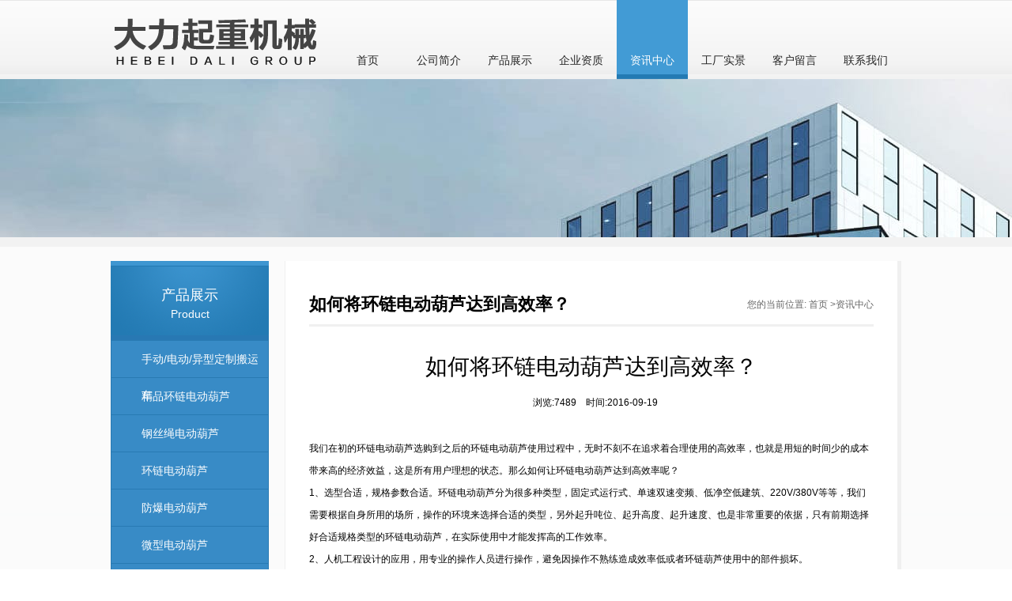

--- FILE ---
content_type: text/html; charset=utf-8
request_url: http://www.hebeidali.com/aevs115.html
body_size: 5249
content:
<!DOCTYPE html PUBLIC "-//W3C//DTD XHTML 1.0 Transitional//EN" "https://www.w3.org/TR/xhtml1/DTD/xhtml1-transitional.dtd"><html xmlns="https://www.w3.org/1999/xhtml" xml:lang="zh-CN"><head><meta http-equiv="X-UA-Compatible" content="IE=EmulateIE8"/><meta http-equiv="content-language" content="zh-CN"/><meta http-equiv="Content-Type" content="text/html;charset=UTF-8"><title>如何将环链电动葫芦达到最高效率？--河北大力集团</title><meta name="keywords" content="环链电动葫芦" /><meta name="description" content="我们在最初的环链电动葫芦选购到之后的环链电动葫芦使用过程中，无时不刻不在追求着合理使用的高效率，也就是用最短的时间最少的成本带来最高的经济效益，这是所有用户理想的状态。需要从选型、日点检工作、人机工程设计应用等方面综合考量。" /><link rel="shortcut icon" href="https://www.hebeidali.com/Uploads/siteconfig/5eec5560dd44c.ico"/><link rel="stylesheet" href="https://www.hebeidali.com/Public/css/reset.css"/><link rel="stylesheet" href="https://www.hebeidali.com/Public/css/text.css"/><link rel="stylesheet" href="https://www.hebeidali.com/Public/css/960.css"/><link rel="stylesheet" href="https://www.hebeidali.com/Public/css/style.css"/><link rel="stylesheet" href="https://www.hebeidali.com/Public/css/singlepage.css"/><link rel="stylesheet" href="https://www.hebeidali.com/Public/css/lightbox.css" rel="stylesheet" /><script>
        var _hmt = _hmt || [];
        (function() {
          var hm = document.createElement("script");
          hm.src = "https://hm.baidu.com/hm.js?a1d7c9bc4d20b07bd533c56bd854b8a6";
          var s = document.getElementsByTagName("script")[0]; 
          s.parentNode.insertBefore(hm, s);
        })();
    </script><script src="https://libs.baidu.com/jquery/1.10.2/jquery.min.js"></script><script src="https://www.hebeidali.com/Public/js/jquery.backgroundpos.js"></script><script src="https://www.hebeidali.com/Public/js/jquery.idTabs.js"></script><script src="https://www.hebeidali.com/Public/js/banner.js"></script><script src="https://www.hebeidali.com/Public/js/lightbox.min.js"></script><script type="text/javascript">
        jQuery(document).ready(function ($) {

            var unslider = $('.banner').unslider({
                speed: 500,               //  The speed to animate each slide (in milliseconds)
                delay: 3000,              //  The delay between slide animations (in milliseconds)
                complete: function () {
                },  //  A function that gets called after every slide animation
                keys: true,               //  Enable keyboard (left, right) arrow shortcuts
                dots: true,               //  Display dot navigation
                fluid: false              //  Support responsive design. May break non-responsive designs
            });

            $('.unslider-arrow').click(function () {
                var fn = this.className.split(' ')[1];
                //  Either do unslider.data('unslider').next() or .prev() depending on the className
                unslider.data('unslider')[fn]();
            });

            x = 0;
            jQuery(window).resize(function () {
                jQuery(".banner").css('width', jQuery(window).width());
                jQuery(".banner ul li").css('width', jQuery(window).width());
            });
            $('#gotoimg').click(function () {
                $("html,body").animate({scrollTop: 0}, 1500);
            });

        });
    </script></head><body><div class="wrap"><div class="top"><!--导航开始--><div id="nav_bg"><div class="container_16"><div id="nav"><img id="logo" src="https://www.hebeidali.com/Public/img/logo.png" alt=""/><ul id="nav_list"><li><a href="/"  >首页</a></li><li><a title="公司简介"  href="/company">公司简介</a></li><li><a title="产品展示"  href="/product">产品展示</a></li><li><a title="企业资质"  href="/qualificatio">企业资质</a></li><li><a title="资讯中心" id="current"  href="/article">资讯中心</a></li><li><a title="工厂实景"  href="/factory">工厂实景</a></li><li><a title="客户留言"  href="/guestbook">客户留言</a></li><li><a title="联系我们"  href="/contact">联系我们</a></li></ul></div></div></div><!--导航结束--><div class="clear"></div><!--轮换图片开始--><div class="smallbanner"></div><!--轮换图片结束--><div class="clear"></div><div class="content"><div class="container_16"><div class="content_wrap"><div id="left"><!--产品分类开始--><div class="left_block" id="p_p_l_cate"><h3><a href="/product">产品展示<br/><span>Product</span></a></h3><ul><li ><a id="pc_18" title="手动/电动/异型定制搬运车" href="sdddyxdzbyc.html"><span></span>手动/电动/异型定制搬运车</a></li><li ><a id="pc_14" title="精品环链电动葫芦" href="dsj.html"><span></span>精品环链电动葫芦</a></li><li ><a id="pc_1" title="钢丝绳电动葫芦" href="gssddhl.html"><span></span>钢丝绳电动葫芦</a></li><li ><a id="pc_3" title="环链电动葫芦" href="hlddhl.html"><span></span>环链电动葫芦</a></li><li ><a id="pc_4" title="防爆电动葫芦" href="fbddhl.html"><span></span>防爆电动葫芦</a></li><li ><a id="pc_8" title="微型电动葫芦" href="wxddhl.html"><span></span>微型电动葫芦</a></li><li ><a id="pc_17" title="多功能提升机" href="dgntsj.html"><span></span>多功能提升机</a></li><li ><a id="pc_9" title="群吊/爬架/焊罐葫芦" href="qdpjhghl.html"><span></span>群吊/爬架/焊罐葫芦</a></li><li ><a id="pc_10" title="舞台电动葫芦" href="wtddhl.html"><span></span>舞台电动葫芦</a></li><li ><a id="pc_11" title="冶金/船用电动葫芦" href="yjcyddhl.html"><span></span>冶金/船用电动葫芦</a></li><li ><a id="pc_12" title="手拉葫芦" href="slhl.html"><span></span>手拉葫芦</a></li><li ><a id="pc_13" title="手扳葫芦" href="sbhl.html"><span></span>手扳葫芦</a></li><li ><a id="pc_15" title="千斤顶" href="qjd.html"><span></span>千斤顶</a></li><li ><a id="pc_16" title="其他起重工具" href="qtqzgj.html"><span></span>其他起重工具</a></li></ul></div><!--产品分类结束--><div class="clear"></div></div><div id="right"><div id="tagstitle"><h2>如何将环链电动葫芦达到高效率？</h2><span id="tags">您的当前位置: <a href="/Index">首页</a> ><a href="/article">资讯中心</a></span></div><div class="clear"></div><div id="page_content"><h1>如何将环链电动葫芦达到高效率？</h1><div id="excerpt"><p>&nbsp;&nbsp;&nbsp;浏览:7489 &nbsp;&nbsp;&nbsp;时间:2016-09-19</p></div><div id="page_single_content_txt"><p>
	我们在初的环链电动葫芦选购到之后的环链电动葫芦使用过程中，无时不刻不在追求着合理使用的高效率，也就是用短的时间少的成本带来高的经济效益，这是所有用户理想的状态。那么如何让环链电动葫芦达到高效率呢？
</p>
<p>
	1、选型合适，规格参数合适。环链电动葫芦分为很多种类型，固定式运行式、单速双速变频、低净空低建筑、220V/380V等等，我们需要根据自身所用的场所，操作的环境来选择合适的类型，另外起升吨位、起升高度、起升速度、也是非常重要的依据，只有前期选择好合适规格类型的环链电动葫芦，在实际使用中才能发挥高的工作效率。
</p>
<p>
	2、人机工程设计的应用，用专业的操作人员进行操作，避免因操作不熟练造成效率低或者环链葫芦使用中的部件损坏。
</p>
<p>
	3、做好环链电动葫芦的日点检工作，每次使用完后检查并进行环链电动葫芦的维护保养工作，将当天的问题记录，下次使用时对环链电动葫芦设备的情况一目了然。
</p></div></div><div class="clear"></div><div id="page_article_content_attr"><p>上一条:
                            <a href="/aevs114.html" title="其他起重工具"> 国产和进口电动葫芦选购支招</a></p><p>下一条:
                            <a href="/aevs116.html" title="其他起重工具">coyo环链电动葫芦—市场上的新宠儿</a></p></div><div class="clear"></div><div id="page_article_content_reproduct"><h3>其他新闻:</h3><ul><li><a title="PK型环链电动葫芦的应用及结构特点" href="/aevs38.html"> · PK型环链电动葫芦的应用及结构特点</a></li><li><a title="国内环链电动葫芦常见结构形式" href="/aevs39.html"> · 国内环链电动葫芦常见结构形式</a></li><li><a title="KITO环链电动葫芦发展历程及结构特点	" href="/aevs43.html"> · KITO环链电动葫芦发展历程及结构特点	</a></li><li><a title="环链电动葫芦和电动环链提升机是一种吗？" href="/aevs55.html"> · 环链电动葫芦和电动环链提升机是一种吗？</a></li><li><a title="一款单相电220V的环链电动葫芦" href="/aevs57.html"> · 一款单相电220V的环链电动葫芦</a></li><li><a title="PDH环链电动葫芦：高端产品 为您定制" href="/aevs64.html"> · PDH环链电动葫芦：高端产品 为您定制</a></li><li><a title="逆天优势，PDH环链电动葫芦开挂了" href="/aevs74.html"> · 逆天优势，PDH环链电动葫芦开挂了</a></li><li><a title="舞台环链电动葫芦配套设备有哪些？" href="/aevs78.html"> · 舞台环链电动葫芦配套设备有哪些？</a></li><li><a title="环链电动葫芦提升速度高可达多少？" href="/aevs81.html"> · 环链电动葫芦提升速度高可达多少？</a></li><li><a title="雨天使用环链电动葫芦须做好防护措施" href="/aevs98.html"> · 雨天使用环链电动葫芦须做好防护措施</a></li></ul></div><div id="page_article_content_refaq"><h3>相关产品:</h3><ul></ul></div></div></div></div></div><!--文章内容开始--><div class="article"><div class="container_16"><div class="article_wrap"><!--咨询中心开始--><div class="block anews"><h3><a title="资讯中心" href="/article">资讯中心</a></h3><ul><li class="fli"><span id="bdate"><b>12月01</b><b id="d_year">2025</b></span><h5><a title="起重专用变频器在电动葫芦上的应用" href="/aevs660.html">起重专用变频器在电动葫芦上的应</a></h5><p>
	电动葫芦是一种在起重行业常见的一种起重设备，它体积小，...<a href="/aevs660.html" title="起重专用变频器在电动葫芦上的应用">[详细]</a></p></li><li><a id="pc_659" title="电动葫芦主、从动车轮铸锻联合工艺研究-2025-11-17" href="/aevs659.html"><span>2025-11-17</span>·电动葫芦主、从动车轮铸锻联合工艺研究</a></li><li><a id="pc_658" title="起重行业安全风险预防建议-2025-10-21" href="/aevs658.html"><span>2025-10-21</span>·起重行业安全风险预防建议</a></li><li><a id="pc_657" title="关于电动葫芦在国家层面的一些安全标准介绍-2025-08-29" href="/aevs657.html"><span>2025-08-29</span>·关于电动葫芦在国家层面的一些安全标准</a></li><li><a id="pc_656" title="对电动葫芦的报废有影响的因素有哪些？-2025-06-26" href="/aevs656.html"><span>2025-06-26</span>·对电动葫芦的报废有影响的因素有哪些？</a></li></ul></div><!--资讯中心结束--><!--技术支持开始--><div class="block afaq" id="afaq"><h3><a title="技术支持" href="/faq">技术支持</a></h3><ul><li><b id="issue">问</b><p><a id="pc_24" title="电动葫芦企业的发展面临哪些问题和挑战？-2018-12-07" href="/fqvs24.html">电动葫芦企业的发展面临哪些</a></p><b id="anwser">答</b><p>
	&nbsp; 在十九大会议中，提出了建设现代化经济体系...</p></li><li><b id="issue">问</b><p><a id="pc_23" title="普通环链葫芦为何不能长时间连续作业？-2018-03-12" href="/fqvs23.html">普通环链葫芦为何不能长时间</a></p><b id="anwser">答</b><p>
	
		&nbsp; 环链葫芦是车间、厂房经常用到的起...</p></li><li><b id="issue">问</b><p><a id="pc_22" title="手拉葫芦进行清洗的必要性-2017-03-31" href="/fqvs22.html">手拉葫芦进行清洗的必要性</a></p><b id="anwser">答</b><p>
	&nbsp; 在各行各业中都会用到手拉葫芦，它也是起重...</p></li></ul></div><!--技术支持结束--><style>
                        #ahnews a{margin: 0px; padding: 0; display: inline-block; width: 100px;}
                        #ahnews a img{margin: 0px; padding:0px;}
                    </style><div class="block anews" id="ahnews"><h3><a title="行业资讯" href="/factory">工厂实景</a></h3><a class="" href="https://www.hebeidali.com/Public/img/IMG_9951.jpg" data-lightbox="example-set" data-title=""><img class="example-image" src="https://www.hebeidali.com/Public/img/small/IMG_9951.jpg" alt="" width="100"></a><a class="" href="https://www.hebeidali.com/Public/img/IMG_0138.jpg" data-lightbox="example-set" data-title=""><img class="example-image" src="https://www.hebeidali.com/Public/img/small/IMG_0138.jpg" alt="" width="100"></a><a class="" href="https://www.hebeidali.com/Public/img/IMG_0151.jpg" data-lightbox="example-set" data-title=""><img class="example-image" src="https://www.hebeidali.com/Public/img/small/IMG_0151.jpg" alt="" width="100"></a><a class="" href="https://www.hebeidali.com/Public/img/IMG_0160.jpg" data-lightbox="example-set" data-title=""><img class="example-image" src="https://www.hebeidali.com/Public/img/small/IMG_0160.jpg" alt="" width="100"></a><a class="" href="https://www.hebeidali.com/Public/img/IMG_0250.jpg" data-lightbox="example-set" data-title=""><img class="example-image" src="https://www.hebeidali.com/Public/img/small/IMG_0250.jpg" alt="" width="100"></a><a class="" href="https://www.hebeidali.com/Public/img/IMG_0253.jpg" data-lightbox="example-set" data-title=""><img class="example-image" src="https://www.hebeidali.com/Public/img/small/IMG_0253.jpg" alt="" width="100"></a><a class="" href="https://www.hebeidali.com/Public/img/IMG_0405.jpg" data-lightbox="example-set" data-title=""><img class="example-image" src="https://www.hebeidali.com/Public/img/small/IMG_0405.jpg" alt="" width="100"></a><a class="" href="https://www.hebeidali.com/Public/img/IMG_0431.jpg" data-lightbox="example-set" data-title=""><img class="example-image" src="https://www.hebeidali.com/Public/img/small/IMG_0431.jpg" alt="" width="100"></a><a class="" href="https://www.hebeidali.com/Public/img/IMG_9996.jpg" data-lightbox="example-set" data-title=""><img class="example-image" src="https://www.hebeidali.com/Public/img/small/IMG_9996.jpg" alt="" width="100"></a></div><!--技术支持结束--></div></div></div><!--文章内容结束--><!--页面底部开始--><div class="bottom"><div class="container_16"><div id="bottom_wrap"><div id="bottom_contact"><img src="https://www.hebeidali.com/Public/img/bottom_logo.png" alt=""/><p>
	公司地址：河北省保定市高新技术开发区118号
</p>
<p>
	联系电话：15803222055
</p>
<p>
	传真：0312-3027600
</p>
<p>
	<strong><a href="https://beian.miit.gov.cn" target="_blank">冀ICP备11009752号-1</a></strong> 
</p>
<p>
	<a href="/sitemap.html">网站地图</a> 
</p>
<p>
	<br />
</p></div><div id="bottom_download"><h3><a href="/download">资料下载</a></h3><ul><li><a name="#tab1" href="/ddvs2.html">+
                                    电动葫芦作业中导致摇晃的原因</a></li><li><a name="#tab2" href="/ddvs1.html">+
                                    钢丝绳/防爆电动葫芦配置差异介</a></li></ul></div><div id="bottom_link"></div><div id="qrcode"><img src="https://www.hebeidali.com/Public/img/qrcode.jpg" alt=""/></div></div></div></div><div class="clear"></div><div class="footer"><div class="container_16"><div class="footer_wrap"><div id="gotoimg"></div></div></div></div></div></div><script>window._bd_share_config={"common":{"bdSnsKey":{},"bdText":"","bdMini":"2","bdMiniList":false,"bdPic":"","bdStyle":"0","bdSize":"16"},"slide":{"type":"slide","bdImg":"0","bdPos":"right","bdTop":"100"},"image":{"viewList":["qzone","tsina","tqq","renren","weixin"],"viewText":"分享到：","viewSize":"16"},"selectShare":{"bdContainerClass":null,"bdSelectMiniList":["qzone","tsina","tqq","renren","weixin"]}};with(document)0[(getElementsByTagName('head')[0]||body).appendChild(createElement('script')).src='https://bdimg.share.baidu.com/www.api/js/share.js?v=89860593.js?cdnversion='+~(-new Date()/36e5)];</script></body></html>

--- FILE ---
content_type: text/css
request_url: https://www.hebeidali.com/Public/css/style.css
body_size: 3034
content:
html {
    overflow-y: scroll;
}

body {
    margin: 0;
    font: 12px/1.5 \5b8b\4f53, Arial, sans-serif;
    /*background:#ffffff;*/
}

div, dl, dt, dd, ul, ol, li, h1, h2, h3, h4, h5, h6, pre, form, fieldset, input, textarea, blockquote, p {
    padding: 0;
    margin: 0;
}

table, td, tr, th {
    font-size: 12px;
}

ol, ul {
    list-style: none;
}

li {
    list-style-type: none;
}

img {
    vertical-align: top;
    border: 0;
    /*-webkit-filter: grayscale(100%);
    -moz-filter: grayscale(100%);
    -ms-filter: grayscale(100%);
    -o-filter: grayscale(100%);
    filter: grayscale(100%);
    filter: gray; */
    /*-webkit-filter:blur(2px);*/
}

h1, h2, h3, h4, h5, h6 {
    font-size: inherit;
    font-weight: normal;
}

address, cite, code, em, th, i {
    font-weight: normal;
    font-style: normal;
}

.hx a, .hx em, .fB {
    font-weight: bold;
}

.clearfix {
    *zoom: 1;
}

.clearfix:after {
    display: block;
    overflow: hidden;
    clear: both;
    height: 0;
    visibility: hidden;
    content: ".";
}

a {
    color: #252525;
    text-decoration: none;

    font-family: "Microsoft YaHei", 微软雅黑, "MicrosoftJhengHei", 华文细黑, STHeiti, MingLiu, sans-serif;
    /*font-family: 'Microsoft Yahei', tahoma, arial, "Hiragino Sans GB", sans-serif;*/
    /*transition: all .2s ease;*/
}

a:hover {
    color: #237ab3;
}

a:visited {
    text-decoration: none;
}

b.red {
    color: #237ab3;
}

b {
    color: #3f3f3f;
}

::selection {
    background: #237ab3;
    color: #fff;
}

::-moz-selection {
    background: #237ab3;
    color: #fff;
}

h1, h2, h3, h5 {
    font-family: "Microsoft YaHei", 微软雅黑, "MicrosoftJhengHei", 华文细黑, STHeiti, MingLiu;
}

/*::-webkit-selection { background:#237ab3; color:#fff; }*/
/*topbanner*/
.top {
    height: 810px;
    width: 100%;
    /*background: url("/Public/img/top_bg.png") no-repeat top center;*/
    margin-bottom: 70px;
}

img#logo {
    height: 100px;
    float: left;
    margin-right: 20px;
}

#nav_bg {
    width: 100%;
    height: 120px;
    background: url("/Public/img/top_nav_bg.png") repeat-x;
    /*float: left;*/
}

#nav {
    width: 1000px;
    height: 100px;
}

ul#nav {
    margin: 0;
    padding: 0;
    float: left;

}

#nav li {
    margin: 0;
    padding: 0;
    float: left;
    height: 100px;
    line-height: 100px;
}

#nav li a#current {
    background: url("https://www.hebeidali.com/Public/img/btn_over_bg.png") repeat-x;
    color: #fff;
}

#nav li a:hover {
    background: url("https://www.hebeidali.com/Public/img/btn_over_bg.png") repeat-x;
    color: #fff;
}

#nav li a {
    height: 20px;
    height: 74px;
    padding-top: 26px;
    width: 90px;
    display: inline-block;
    text-align: center;
    font-size: 14px;
}

#nav li a:hover {
}

.banner {
    position: relative;
    overflow: auto;
    width: 100%;
    height: 400px;
}

.banner li {
    list-style: none;
}

.banner ul li {
    float: left;
    width: 100%;
    height: 400px;
    text-align: center;
}

#slider_btn {
    position: relative;
    width: 1000px;
}

.unslider-arrow {
    z-index: 2;
    position: absolute;
    text-align: center;
    display: inline-block;
    width: 22px;
    height: 34px;
}

.prev {
    top: -200px;
    left: -54px;
    opacity: 0.2
}

.prev:hover {
    opacity: 1;
}

.next {
    top: -200px;
    left: 1000px;
    opacity: 0.2
}

.next:hover {
    opacity: 1;
}

#banner_btn_wrap {
    position: relative;
}

#banner_btn {
    width: 1000px;
    top: -20px;
    position: absolute;
}

#banner_btn #btn_tips {
    width: 242px;
    height: 126px;
    position: absolute;
    top: -126px;
}

#banner_btn ul li {
    float: left;
    margin-right: 10px;
    position: relative;
}

#banner_btn ul li.last {
    margin: 0;
}

.bottom {
    width: 100%;
    height: 400px;
    background: #151f25;
    color: #999;

}

.bottom a {
    color: #999;
}

.bottom a:hover {
    color: #cc3333;
}

.bottom h3 {
    color: #999;
    border-bottom: 2px solid #cc3333;
    padding: 10px 0;
    font-size: 14px;
    margin-bottom: 10px;
}

.bottom #bottom_wrap {
    margin-top: 40px;
}

.bottom #bottom_contact {
    width: 270px;
    float: left;
}

.bottom #bottom_contact img {
    margin-bottom: 20px;
}

.bottom #bottom_download {
    float: left;
    width: 210px;
    margin: 0 60px 0 50px;
}

.bottom #bottom_download ul li {
    line-height: 28px;
}

.bottom #bottom_link {
    float: left;
    width: 230px;

    margin-right: 60px;
}

.bottom #bottom_link ul li a {
    color: #cc3333;
    background: #191919;
    padding: 2px 10px;
    display: block;
    color: #83878a;
    float: left;
    margin: 2px 2px
}

.bottom #bottom_link ul li a:hover {
    color: #fff;
    background: #cc3333;
}

.bottom #bottom_qrcode {
    width: 120px;
    float: left;
}

.footer {
    background: #0c1317;
    height: 80px;
}

.footer #footer_wrap {
    text-align: center;
    height: 80px;
}

.footer_wrap #gotoimg {
    width: 80px;
    height: 40px;
    background: url("https://www.hebeidali.com/Public/img/bottom_gobtn.png") no-repeat;
    float: right;
    margin-top: 40px;
}

#left {
    margin-top: 0px;
}

.left_block {
}

.left_block h3 {
    height: 64px;
    padding-top: 30px;
    font-size: 18px;
    background: url("https://www.hebeidali.com/Public/img/page_left_product_title_bg.png") no-repeat;
    border-bottom: 6px solid #2878B3;
    text-align: center;
}

.left_block h3 span {
    font-size: 14px;
}

.left_block h3 a {
    color: #fff;
}

.left_block ul {
    margin: 0;
    list-style: none;
}

.left_block li {
    margin: 0;
    padding: 0px;
}

#p_p_l_cate {
    margin-top: 30px;
    margin-bottom: 30px;
}

#p_p_l_cate ul {
    background: #fff;
    border: solid 1px #287AB3;
    height: auto;
    border-bottom: solid 5px #2878B3;
}

#p_p_l_cate ul li a {
    color: #FFFFFF;
    font-size: 14px;
    height: 46px;
    line-height: 46px;
    border-bottom: 1px solid #287AB3;
    display: block;
    padding-left: 38px;
    background: #388BC6;
}
#p_p_l_cate ul li a:hover
{
    color: #fff;
    background: #237ab3 url("https://www.hebeidali.com/Public/img/page_left_ico1.png") no-repeat;
    background-position: 10px;
}

/*文章内容开始*/
.article{
    width: 100%;
    height: 428px;
    background: url("https://www.hebeidali.com/Public/img/page_article_bg.png") repeat-x;
}
.article h3{
    font-size: 24px;
    font-weight: bold;
    color: #2a2a2a;
}
.article .block{
    float: left;
    width: 300px;
    margin-top: 30px;
}
.article .block ul li span#bdate {
    display: block;
    padding-top: 12px;
    width: 70px;
    height: 58px;
    background: #cc3333;
    font-size: 24px;
    font-weight: bold;
    text-align: center;
    color: #fff;
    overflow: hidden;
    float: left;
    margin-right: 20px;
}
.article .block ul li span#bdate b{
    font-size: 14px;
    color: #fff;
    font-weight: bold;
    height: 12px;
    line-height: 12px;
    margin: 0;
    padding: 0;
    font-family: "\5FAE\8F6F\96C5\9ED1","微软雅黑","Microsoft JhengHei","华文细黑",STHeiti,MingLiu;
}
.article .block ul li span#bdate b#d_year {
    font-size: 24px;
    height: 24px;
    line-height: 24px;
    padding-top: 12px;
    display: block;
}
.article .anews ul li{
    height: 40px;
    line-height: 40px;
    border-bottom: dashed 1px #bbbbbb;
}
.article .block ul li span{
    float: right;
    color: #8d8d8d;
}
.article .block ul li.fli{
    height: 70px;
    padding: 15px 0;
    border-bottom: dashed 1px #bbbbbb;
    margin-bottom: 10px;
}
.article .block ul li.fli p{
    line-height: 24px;
    color: #7f7f7f;
}
.article .block ul li.fli h5{
    margin: 0;
    padding: 0;
    line-height: 24px;
}
.article .block ul li.fli h5 a{
    font-size: 14px;
    font-weight: bold;
    color: #444;
}

.article .afaq{
    margin: 0 50px;
    margin-top: 30px;
}
.article .afaq ul
{
    margin-top: 20px;
}
.article .afaq ul li{
    height: 70px;
    margin:  0;
    padding: 10px 0;
    border-bottom: dashed 1px #b2b2b2;
}
.article .afaq ul li:last-child{
    border: none;
}
.article .afaq ul li a{
    color: #cc3333;
    font-size: 14px;
}
.article .afaq ul li p{
    height: 30px;
}
.article .afaq ul li b{
    display: inline-block;
}
.article .afaq ul li b#issue{
    color: #fff;
    background: #b2b2b2;
    padding: 2px;
    width: 20px;
    height: 20px;
    font-size: 14px;
    margin-right: 20px;
    float: left;
    text-align: center;
}
.article .afaq ul li b#anwser{
    color: #fff;
    background: #cc3333;
    padding: 2px;
    width: 20px;
    height: 20px;
    font-size: 14px;
    margin-right: 20px;
    float: left;
    clear: both;
    text-align: center;
}
#usual1 {
    margin-top: 20px
}

#usual1 ul li
a {
    display: block;
    width: 100px;
    height: 30px;
    line-height: 30px;
    float: left;
    background: #ccc;
    margin: 0
    2px 0 0;
    text-align: center;
    font-weight: bold
}

#usual1 ul li
a.selected {
    background: #cc3333;
    color: #fff
}

#usual1
.tabc {
    padding: 10px
    10px;
    border: 1px
    solid #ccc
}

#usual1 .tabc
p {
    text-indent: 2em;
    line-height: 24px;
    font-size: 12px;
    color: #111
}

#usual1 .tabc table tr
td {
    border: 1px
    solid #ccc
}

#usual1 .tabc table tr td
p {
    text-indent: 0;
    padding: 2px
    0
}

#usual1 .tabc ul
li {
    width: auto;
    height: 30px
}

#usual1 .tabc ul li
a {
    display: block;
    float: none;
    background: none;
    margin: 0;
    text-align: left;
    font-weight: normal;
    width: auto
}

div.jogger ul
li {
    float: left;
    margin: 0px;
    padding: 0px
}

div.jogger {
    clear: both;
    height: 30px;
    padding: 0px;
    margin: 0px;
    font-family: "lucida sans unicode","lucida grande",lucidagrande,"lucida sans",geneva,verdana,sans-serif
}

div.jogger
a {
    padding: 0.5em 0.64em 0.43em 0.64em;
    /*margin: 2px;*/
    color: #fff;
    background-color: #222222;
    text-decoration: none
}

div.jogger a:hover {
    padding: 0.5em 0.64em 0.43em 0.64em;
    /*margin: 2px;*/
    color: #fff;
    background-color: #237ab3;
}

div.jogger a:active {
    padding: 0.5em 0.64em 0.43em 0.64em;
    /*margin: 2px;*/
    color: #fff;
    background-color: #191919
}

div.jogger
span.current {
    font-family: "Microsoft YaHei", "微软雅黑", "MicrosoftJhengHei", "华文细黑", STHeiti, MingLiu, sans-serif;
    padding: 0.5em 0.64em 0.43em 0.64em;
    /*margin: 2px;*/
    color: #ffffff;
    background-color: #cc3333;
    text-align: center;
}

div.jogger
span.disabled {
    display: none
}
#gb
input {
    width: 200px;
    border: none;
    background: #f9f9f9;
    height: 30px;
    line-height: 30px;
    border-bottom: #e1e1e1 1px solid;
    margin: 10px;
}

#gb
textarea {
    width: 400px;
    height: 150px;
    background: #f9f9f9;
    border: none;
    border-bottom: #e1e1e1 1px solid;
    margin: 10px;
}

#gb
#sbutton {
    margin-left: 80px;
    margin-top: 5px;
    width: 120px;
    height: 40px;
    background: #A4A4A4;
    color: #fff;
    font-size: 14px;
    font-weight: bold;
    border: none
}

#gb
br {
    clear: left;
    height: 30px
}
#gb label{
    display: inline-block;
    width: 70px;
}
#guestbooklist .jogger
a {
    color: #fff
}

#guestbooklist
table {
    border-collapse: collapse;
    margin-bottom: 20px
}

#guestbooklist table
td {
    border: #e1e1e1 solid 1px;
    text-align: center;
    vertical-align: middle;
    padding: 6px;
    color: #444
}
#videobcg {
    position: absolute;
    top: 0px;
    left: 0px;
    min-width: 100%;
    min-height: 100%;
    width: auto;
    height: auto;
    z-index: -1000;
    overflow: hidden;
}

--- FILE ---
content_type: text/css
request_url: https://www.hebeidali.com/Public/css/singlepage.css
body_size: 1894
content:
/*.top{*/
    /*height: 300px;*/
    /*width: 100%;*/
    /*background: url("/Public/img/smallbanner_1.jpg") no-repeat top center;*/
    /*margin-bottom: 70px;*/
    /*background-position: center 100px;*/
/*}*/
.content{
    background: #fff url("https://www.hebeidali.com/Public/img/page_content_bg.png") repeat-x;
    /*margin-top: 70px;*/
}
.smallbanner{
    /*height: 180px;*/
    height: 200px;
    width: 100%;
    margin-top: -20px;
    background: url("https://www.hebeidali.com/Public/img/smallbanner_1.jpg") no-repeat;
}
.content_wrap #left{
    width: 200px;
    height: auto;
    float: left;
    margin-bottom: 20px;
}
.content_wrap #right{
    width:714px;
    float: left;
    overflow: hidden;
    padding: 30px 30px;
    border-right: solid 5px #f0f0f0;
    border-left: solid 1px #f0f0f0;
    border-bottom: solid 1px #f0f0f0;
    margin: 30px 0;
    margin-left: 20px;
    background: #fff;
}
.content_wrap #right p{
    line-height: 28px;
    font-size: 12px;
}
.content_wrap #right #tagstitle{
    height: 50px;
    line-height: 50px;
    border-bottom: solid 3px #f0f0f0;
}
.content_wrap #right #tagstitle h2{
    font-size: 22px;
    font-weight: bold;
    float: left;

}
.content_wrap #right #tags{
    height: 50px;
    line-height: 50px;
    color: #666;
    overflow: hidden;
    float: right;
}
.content_wrap #right #tags a{
    color: #666;
}
.content_wrap #right #page_content{
    margin: 30px 0;
}
.content_wrap #right #page_content h1{
    font-size: 28px;
    text-align: center;
    margin: 30px 0 10px 0;
}
.content_wrap #right #page_content #excerpt{
    margin-bottom: 30px;
    text-align: center;
}
.article{
    width: 100%;
    height: 395px;
    background: url("https://www.hebeidali.com/Public/img/page_article_bg.png") repeat-x bottom;
}
#page_articlelist {
    padding-bottom: 20px;
    overflow: hidden;
}

#page_articlelist ul
li {
    height: 80px;
    border-bottom: 1px dotted #ccc;
    padding: 20px
    0 20px 0
}

#page_articlelist ul li h5
a {
    height: 30px;
    line-height: 30px;
    font-size: 18px;
    font-weight: bold;
    display: block
}

#page_articlelist ul li
p {
    font-size: 12px;
    color: #999;
    height: 24px;
    line-height: 24px
}

#page_articlelist
#i_news_a_c {
    margin-left: 100px
}

#page_articlelist ul li
span {
    display: block;
    padding-top: 18px;
    width: 70px;
    height: 52px;
    /*background: url("/Public/images/date_bg_666.gif") no-repeat;*/
    background: #999999;
    font-size: 24px;
    font-weight: bold;
    text-align: center;
    color: #fff;
    overflow: hidden;
    float: left;
    margin-top: 5px;
    border-radius:70px;
}

#page_articlelist ul li span
b {
    font-size: 14px;
    color: #fff;
    font-weight: bold;
    height: 12px;
    line-height: 12px;
    margin: 0;
    padding: 0;
    font-family: "\5FAE\8F6F\96C5\9ED1","微软雅黑","Microsoft JhengHei","华文细黑",STHeiti,MingLiu
}

#page_articlelist ul li span
#d_year {
    font-size: 18px;
    height: 24px;
    line-height: 24px;
    padding-top: 6px;
    display: block
}




#page_productlist {
    padding-bottom: 20px;
    overflow: hidden;
    margin-bottom: 30px;
}

#page_productlist_title {
    height: 32px;
    line-height: 32px;
    border-bottom: 5px solid #ccc
}

#product_tags {
    float: right
}

#current_cate {
    float: left;
    font-family: "\5FAE\8F6F\96C5\9ED1", "微软雅黑", "Microsoft JhengHei", "华文细黑", STHeiti, MingLiu;
    font-size: 24px;
    color: #666;
    font-weight: bold
}

#page_productlist_cate {
    margin-top: 20px;
    width: 714px;
    height: 210px;
    margin-bottom: 20px
}

#page_productlist_cate_img {
    height: 180px;
    float: left;
    padding: 12px;
    margin-right: 30px;
    border: 1px
    solid #ccc;
    background: #fff
}

#page_productlist_cate_content {
    width: 500px;
    height: 210px;
    float: left
}

#page_productlist_cate_content
p {
    font-size: 12px;
    height: 24px;
    line-height: 24px;
    text-indent: 2em
}

#page_productlist_cate_content
h5 {
    font-size: 18px;
    font-weight: bold
}

#page_productlist
ul {
    margin: 0;
    padding: 0
}

#page_productlist ul
li {
    width: 222px;
    height: 211px;
    background: #fff;
    float: left;
    margin-right: 12px;
    text-align: center;
    /*border: 1px solid #ccc;*/
    margin-top: 20px;
    position: relative;
    box-shadow: 0 0 9px rgba(0,0,0,0.1);
    margin-left: 6px;
}

#page_productlist ul li
a {
    color: #333;

}

#page_productlist ul li a:hover {
    color: #fff;
}
#page_productlist ul li a:hover img {
    /*transition: all .2s ease;*/
    transform: scale(1.1, 1.1);
    -o-transform: scale(1.1, 1.1);
    -moz-transform: scale(1.1, 1.1);
    -webkit-transform: scale(1.1, 1.1)
-webkit-transition: all 0.5s ease;
    -moz-transition: all 0.5s ease;
    -o-transition: all 0.5s ease;
    transition: all 0.5s ease;
}

#page_productlist
#pmask {
    display: none;
    width: 228px;
    height: 181px;
    position: absolute;
    /*background: #ffffff;*/
    opacity: .9;
    text-align: center;
}

#page_productlist #pmask
img {
    margin-top: 80px;
}

a.p_p_l_img {
    display: block;
    height: 181px;
    margin: 0;
    overflow: hidden;
}

a.p_p_l_title {
    display: block;
    height: 30px;
    line-height: 30px;
    background: #eee
}

#page_product_content
h1 {
    font-size: 24px;
    font-weight: bold;
    text-align: center;
    margin: 20px
    0
}
#p_p_l_cate ul li.selected a{
    background: #cc3333 url("https://www.hebeidali.com/Public/img/page_left_ico1.png") no-repeat;
    background-position: 10px;
    color: #fff;
}
#page_product_content_img {
    text-align: center;
    width: 480px;
    float: left
}

#page_product_content_attr {
    width: 200px;
    float: left;
    margin-left: 20px
}

#page_product_content_attr
h3 {
    margin: 10px
    0;
    font-size: 14px;
    font-weight: bold;
    font-family: "\5FAE\8F6F\96C5\9ED1", "微软雅黑", "Microsoft JhengHei", "华文细黑"
}

#page_product_content_attr
p {
    line-height: 24px
}
#usual1 .tabc table tr
td {
    border: 1px
    solid #ccc
}

#usual1 .tabc table tr td
p {
    text-indent: 0;
    padding: 2px
    0
}



#page_faqlist ul li{
    height: 90px;
    margin:  0;
    padding: 20px 0 10px 0;
    border-bottom: dashed 1px #b2b2b2;
}
#page_faqlist ul li:last-child{
    border: none;
}
#page_faqlist ul li h2{
    font-size: 18px;
}
#page_faqlist ul li a{
    color: #444;
}
#page_faqlist ul li a:hover{
    color: #cc3333;
}
#page_faqlist ul li p{
    height: 30px;
    margin-left: 45px;

}
#page_faqlist ul li b{
    display: inline-block;
}
#page_faqlist ul li b#issue{
    color: #fff;
    background: #b2b2b2;
    padding: 2px;
    width: 20px;
    height: 20px;
    font-size: 14px;
    margin-right: 20px;
    float: left;
    text-align: center;
}
#page_faqlist ul li b#anwser{
    color: #fff;
    background: #cc3333;
    padding: 2px;
    width: 20px;
    height: 20px;
    font-size: 14px;
    margin-right: 20px;
    float: left;
    clear: both;
    text-align: center;
}

#right #page_article_content_attr {
    text-align: center
}

#right #page_article_content_attr
p {
    display: inline-block;
    padding: 5px
    30px
}

#right #page_article_content_attr p
a {
    text-decoration: underline
}

#right #page_article_content_reproduct {
    width: 45%;
    margin-right: 30px;
    float: left;
    margin-top: 30px
}

#right #page_article_content_reproduct
h3 {
    font-size: 14px;
    font-weight: bold;
    margin-bottom: 10px
}

#right #page_article_content_reproduct ul li
a {
    display: block;
    height: 24px;
    line-height: 24px
}

#right #page_article_content_refaq {
    width: 45%;
    float: left;
    margin-top: 30px
}

#right #page_article_content_refaq
h3 {
    font-size: 14px;
    font-weight: bold;
    margin-bottom: 10px
}

#right #page_article_content_refaq ul li
a {
    display: block;
    height: 24px;
    line-height: 24px
}

--- FILE ---
content_type: application/javascript
request_url: https://www.hebeidali.com/Public/js/banner.js
body_size: 8907
content:
/**
 *   Unslider by @idiot and @damirfoy
 *   Contributors:
 *   - @ShamoX
 *
 */

(function($, f) {
    var Unslider = function() {
        //  Object clone
        var _ = this;

        //  Set some options
        _.o = {
            speed: 500,     // animation speed, false for no transition (integer or boolean)
            delay: 3000,    // delay between slides, false for no autoplay (integer or boolean)
            init: 0,        // init delay, false for no delay (integer or boolean)
            pause: !f,      // pause on hover (boolean)
            loop: !f,       // infinitely looping (boolean)
            keys: f,        // keyboard shortcuts (boolean)
            dots: f,        // display dots pagination (boolean)
            arrows: f,      // display prev/next arrows (boolean)
            prev: '&larr;', // text or html inside prev button (string)
            next: '&rarr;', // same as for prev option
            fluid: f,       // is it a percentage width? (boolean)
            starting: f,    // invoke before animation (function with argument)
            complete: f,    // invoke after animation (function with argument)
            items: '>ul',   // slides container selector
            item: '>li',    // slidable items selector
            easing: 'swing',// easing function to use for animation
            autoplay: true  // enable autoplay on initialisation
        };

        _.init = function(el, o) {
            //  Check whether we're passing any options in to Unslider
            _.o = $.extend(_.o, o);

            _.el = el;
            _.ul = el.find(_.o.items);
            _.max = [el.outerWidth() | 0, el.outerHeight() | 0];
            _.li = _.ul.find(_.o.item).each(function(index) {
                var me = $(this),
                    width = me.outerWidth(),
                    height = me.outerHeight();

                //  Set the max values
                if (width > _.max[0]) _.max[0] = width;
                if (height > _.max[1]) _.max[1] = height;
            });


            //  Cached vars
            var o = _.o,
                ul = _.ul,
                li = _.li,
                len = li.length;

            //  Current indeed
            _.i = 0;

            //  Set the main element
            el.css({width: _.max[0], height: li.first().outerHeight(), overflow: 'hidden'});

            //  Set the relative widths
            ul.css({position: 'relative', left: 0, width: (len * 100) + '%'});
            if(o.fluid) {
                li.css({'float': 'left', width: (100 / len) + '%'});
            } else {
                li.css({'float': 'left', width: (_.max[0]) + 'px'});
            }

            //  Autoslide
            o.autoplay && setTimeout(function() {
                if (o.delay | 0) {
                    _.play();

                    if (o.pause) {
                        el.on('mouseover mouseout', function(e) {
                            _.stop();
                            e.type == 'mouseout' && _.play();
                        });
                    };
                };
            }, o.init | 0);

            //  Keypresses
            if (o.keys) {
                $(document).keydown(function(e) {
                    var key = e.which;

                    if (key == 37)
                        _.prev(); // Left
                    else if (key == 39)
                        _.next(); // Right
                    else if (key == 27)
                        _.stop(); // Esc
                });
            };

            //  Dot pagination
            o.dots && nav('dot');

            //  Arrows support
            o.arrows && nav('arrow');

            //  Patch for fluid-width sliders. Screw those guys.
            if (o.fluid) {
                $(window).resize(function() {
                    _.r && clearTimeout(_.r);

                    _.r = setTimeout(function() {
                        var styl = {height: li.eq(_.i).outerHeight()},
                            width = el.outerWidth();

                        ul.css(styl);
                        styl['width'] = Math.min(Math.round((width / el.parent().width()) * 100), 100) + '%';
                        el.css(styl);
                        li.css({ width: width + 'px' });
                    }, 50);
                }).resize();
            };

            //  Move support
            if ($.event.special['move'] || $.Event('move')) {
                el.on('movestart', function(e) {
                    if ((e.distX > e.distY && e.distX < -e.distY) || (e.distX < e.distY && e.distX > -e.distY)) {
                        e.preventDefault();
                    }else{
                        el.data("left", _.ul.offset().left / el.width() * 100);
                    }
                }).on('move', function(e) {
                    var left = 100 * e.distX / el.width();
                    var leftDelta = 100 * e.deltaX / el.width();
                    _.ul[0].style.left = parseInt(_.ul[0].style.left.replace("%", ""))+leftDelta+"%";

                    _.ul.data("left", left);
                }).on('moveend', function(e) {
                    var left = _.ul.data("left");
                    if (Math.abs(left) > 30){
                        var i = left > 0 ? _.i-1 : _.i+1;
                        if (i < 0 || i >= len) i = _.i;
                        _.to(i);
                    }else{
                        _.to(_.i);
                    }
                });
            };

            return _;
        };

        //  Move Unslider to a slide index
        _.to = function(index, callback) {
            if (_.t) {
                _.stop();
                _.play();
            }
            var o = _.o,
                el = _.el,
                ul = _.ul,
                li = _.li,
                current = _.i,
                target = li.eq(index);

            $.isFunction(o.starting) && !callback && o.starting(el, li.eq(current));

            //  To slide or not to slide
            if ((!target.length || index < 0) && o.loop == f) return;

            //  Check if it's out of bounds
            if (!target.length) index = 0;
            if (index < 0) index = li.length - 1;
            target = li.eq(index);

            var speed = callback ? 5 : o.speed | 0,
                easing = o.easing,
                obj = {height: target.outerHeight()};

            if (!ul.queue('fx').length) {
                //  Handle those pesky dots
                el.find('.dot').eq(index).addClass('active').siblings().removeClass('active');

                el.animate(obj, speed, easing) && ul.animate($.extend({left: '-' + index + '00%'}, obj), speed, easing, function(data) {
                    _.i = index;

                    $.isFunction(o.complete) && !callback && o.complete(el, target);
                });
            };
        };

        //  Autoplay functionality
        _.play = function() {
            _.t = setInterval(function() {
                _.to(_.i + 1);
            }, _.o.delay | 0);
        };

        //  Stop autoplay
        _.stop = function() {
            _.t = clearInterval(_.t);
            return _;
        };

        //  Move to previous/next slide
        _.next = function() {
            return _.stop().to(_.i + 1);
        };

        _.prev = function() {
            return _.stop().to(_.i - 1);
        };

        //  Create dots and arrows
        function nav(name, html) {
            if (name == 'dot') {
                html = '<ol class="dots">';
                $.each(_.li, function(index) {
                    html += '<li class="' + (index == _.i ? name + ' active' : name) + '">' + ++index + '</li>';
                });
                html += '</ol>';
            } else {
                html = '<div class="';
                html = html + name + 's">' + html + name + ' prev">' + _.o.prev + '</div>' + html + name + ' next">' + _.o.next + '</div></div>';
            };

            _.el.addClass('has-' + name + 's').append(html).find('.' + name).click(function() {
                var me = $(this);
                me.hasClass('dot') ? _.stop().to(me.index()) : me.hasClass('prev') ? _.prev() : _.next();
            });
        };
    };

    //  Create a jQuery plugin
    $.fn.unslider = function(o) {
        var len = this.length;

        //  Enable multiple-slider support
        return this.each(function(index) {
            //  Cache a copy of $(this), so it
            var me = $(this),
                key = 'unslider' + (len > 1 ? '-' + ++index : ''),
                instance = (new Unslider).init(me, o);

            //  Invoke an Unslider instance
            me.data(key, instance).data('key', key);
        });
    };

    Unslider.version = "1.0.0";
})(jQuery, false);


--- FILE ---
content_type: application/javascript
request_url: https://www.hebeidali.com/Public/js/jquery.backgroundpos.js
body_size: 1050
content:
/**
 * @author Alexander Farkas
 * v. 1.02
 */
(function($) {
    $.extend($.fx.step,{
        backgroundPosition: function(fx) {
            if (fx.state === 0 && typeof fx.end == 'string') {
                var start = $.curCSS(fx.elem,'backgroundPosition');
                start = toArray(start);
                fx.start = [start[0],start[2]];
                var end = toArray(fx.end);
                fx.end = [end[0],end[2]];
                fx.unit = [end[1],end[3]];
            }
            var nowPosX = [];
            nowPosX[0] = ((fx.end[0] - fx.start[0]) * fx.pos) + fx.start[0] + fx.unit[0];
            nowPosX[1] = ((fx.end[1] - fx.start[1]) * fx.pos) + fx.start[1] + fx.unit[1];
            fx.elem.style.backgroundPosition = nowPosX[0]+' '+nowPosX[1];

            function toArray(strg){
                strg = strg.replace(/left|top/g,'0px');
                strg = strg.replace(/right|bottom/g,'100%');
                strg = strg.replace(/([0-9\.]+)(\s|\)|$)/g,"$1px$2");
                var res = strg.match(/(-?[0-9\.]+)(px|\%|em|pt)\s(-?[0-9\.]+)(px|\%|em|pt)/);
                return [parseFloat(res[1],10),res[2],parseFloat(res[3],10),res[4]];
            }
        }
    });
})(jQuery);